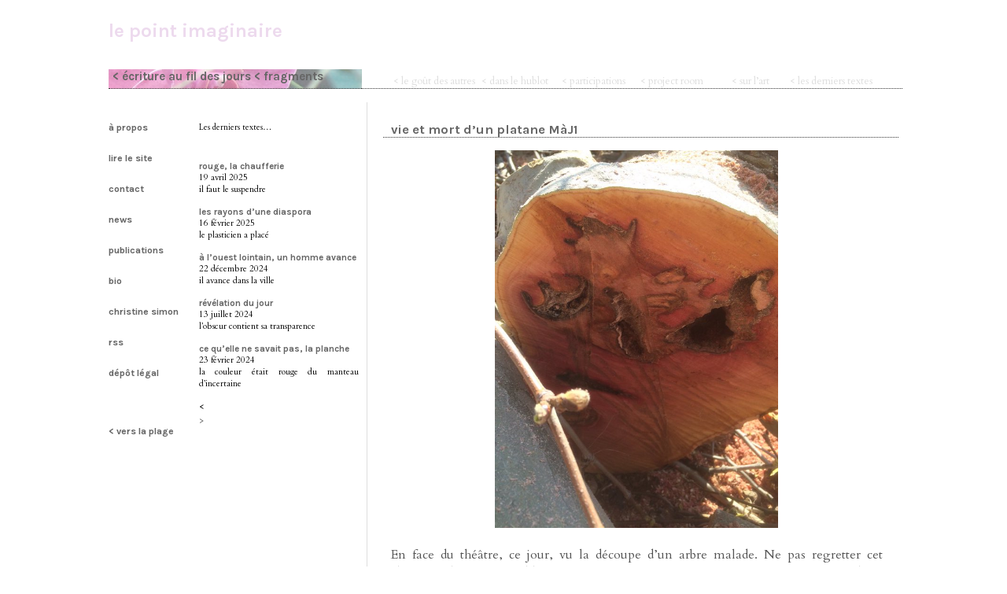

--- FILE ---
content_type: text/html; charset=utf-8
request_url: https://christinesimon.fr/spip.php?article569
body_size: 8495
content:
<!DOCTYPE html PUBLIC "-//W3C//DTD XHTML 1.0 Transitional//EN" "http://www.w3.org/TR/xhtml1/DTD/xhtml1-transitional.dtd">
<html xmlns="http://www.w3.org/1999/xhtml" xml:lang="fr" lang="fr" dir="ltr">
<head>
<meta name="robots" content="index, nofollow">
<meta name="author" lang="fr" content="Christine Simon"> 

<title>le point imaginaire - vie et mort d&#8217;un platane MàJ1</title>
<meta name="description" content="ou les accidents de la mémoire - Christine Simon" />



<meta property="og:image" content="IMG/jpg/platane1.jpg" />
<meta property="og:image:alt" content="" />
<meta name="twitter:card" content="summary_large_image" />
<meta name="twitter:image" content="IMG/jpg/platane1.jpg" />

<meta property="og:title" content="vie et mort d&#039;un platane MàJ1" />
<meta property="og:description" content="ou les accidents de la mémoire" />
<meta property="og:url" content="spip.php?article569" />
<meta property="og:type" content="article" />
<meta name="twitter:title" content="vie et mort d&#039;un platane MàJ1" />
<meta name="twitter:description" content="ou les accidents de la mémoire" />

<meta http-equiv="Content-Type" content="text/html; charset=utf-8" />


<link rel="alternate" type="application/rss+xml" title="Syndiquer tout le site" href="spip.php?page=backend" />



<link rel="preconnect" href="https://fonts.googleapis.com">
<link rel="preconnect" href="https://fonts.gstatic.com" crossorigin>
<link href="https://fonts.googleapis.com/css2?family=Cardo:ital,wght@0,400;0,700;1,400&family=Karla:ital,wght@0,200..800;1,200..800&display=swap" rel="stylesheet">

<link rel="stylesheet" href="squelettes/css/sommaire.css" type="text/css" media="all" />
<link rel="stylesheet" href="squelettes/css/screen.css" type="text/css" media="all" />




<script>
var mediabox_settings={"auto_detect":true,"ns":"box","tt_img":false,"sel_g":".galerie .mediabox","sel_c":".mediabox","str_ssStart":"Diaporama","str_ssStop":"Arr\u00eater","str_cur":"{current}\/{total}","str_prev":"Pr\u00e9c\u00e9dent","str_next":"Suivant","str_close":"Fermer","str_loading":"Chargement\u2026","str_petc":"Taper \u2019Echap\u2019 pour fermer","str_dialTitDef":"Boite de dialogue","str_dialTitMed":"Affichage d\u2019un media","splash_url":"","lity":{"skin":"_simple-dark","maxWidth":"90%","maxHeight":"90%","minWidth":"400px","minHeight":"","slideshow_speed":"2500","opacite":"0.9","defaultCaptionState":"expanded"}};
</script>
<!-- insert_head_css -->
<link rel="stylesheet" href="plugins-dist/mediabox/lib/lity/lity.css?1757328958" type="text/css" media="all" />
<link rel="stylesheet" href="plugins-dist/mediabox/lity/css/lity.mediabox.css?1757328958" type="text/css" media="all" />
<link rel="stylesheet" href="plugins-dist/mediabox/lity/skins/_simple-dark/lity.css?1757328958" type="text/css" media="all" /><link rel='stylesheet' type='text/css' media='all' href='plugins-dist/porte_plume/css/barre_outils.css?1757328960' />
<link rel='stylesheet' type='text/css' media='all' href='local/cache-css/cssdyn-css_barre_outils_icones_css-5575114b.css?1762538518' />
<script src="prive/javascript/jquery.js?1757328956" type="text/javascript"></script>

<script src="prive/javascript/jquery.form.js?1757328956" type="text/javascript"></script>

<script src="prive/javascript/jquery.autosave.js?1757328956" type="text/javascript"></script>

<script src="prive/javascript/jquery.placeholder-label.js?1757328956" type="text/javascript"></script>

<script src="prive/javascript/ajaxCallback.js?1757328956" type="text/javascript"></script>

<script src="prive/javascript/js.cookie.js?1757328956" type="text/javascript"></script>
<!-- insert_head -->
<script src="plugins-dist/mediabox/lib/lity/lity.js?1757328958" type="text/javascript"></script>
<script src="plugins-dist/mediabox/lity/js/lity.mediabox.js?1757328958" type="text/javascript"></script>
<script src="plugins-dist/mediabox/javascript/spip.mediabox.js?1757328958" type="text/javascript"></script><script type='text/javascript' src='plugins-dist/porte_plume/javascript/jquery.markitup_pour_spip.js?1757328960'></script>
<script type='text/javascript' src='plugins-dist/porte_plume/javascript/jquery.previsu_spip.js?1757328960'></script>
<script type='text/javascript' src='local/cache-js/jsdyn-javascript_porte_plume_start_js-67b39ecd.js?1762538519'></script>



<script src="squelettes/js/script.js" type="text/javascript"></script>


<meta name="generator" content="SPIP 4.3.9" />
<meta name="viewport" content="initial-scale=1.0"></head>

<body>
<div class="page">
	
	<div id="blochead">
	<div class="header title">
	<h1><a href="https://christinesimon.fr" title="vie et mort d&#039;un platane MàJ1 - ou les accidents de la mémoire">le point imaginaire</a></h1></div>

	
	<h2 id="headleft">
	
		
			<a href="spip.php?rubrique1" title="écriture au fil des jours - en prose, chercher la langue">&lt; écriture au fil des jours</a>
		
		<a href="spip.php?rubrique12">&lt; fragments</a>
	</h2>
	
	<div class="menu_haut">
	<ul>
		
		<li class="disp_"><a href="spip.php?rubrique41">&lt; le goût des autres</a></li>
		
		<li class="disp_"><a href="spip.php?rubrique72">&lt; dans le hublot</a></li>
		
		<li class="disp_on"><a href="spip.php?rubrique1">&lt; écriture au fil des jours</a></li>
		
		<li class="disp_"><a href="spip.php?rubrique83">&lt; participations</a></li>
		
		<li class="disp_"><a href="spip.php?rubrique27">&lt; project room </a></li>
		
		<li class="disp_"><a href="spip.php?rubrique84">&lt; sur l&#8217;art </a></li>
		
		<li class="disp_on">
		
		<li class="disp_"><a href="spip.php?page=rive-jour">&lt; les derniers textes</a></li>
		
		</li>
	</ul>
	</div><!-- .menu_haut-->
	</div>
<div id="blocleft">
	
	<div id="leftleft">

		
		
			<h3 class="indentG"><a href="spip.php?article32" title="à propos - dans l&#039;art du tir à l&#039;arc traditionnel japonais">à propos</a></h3>
		
			<h3 class="indentG"><a href="spip.php?article53" title="lire le site - comment marcher sur la plage (MÀJ)">lire le site</a></h3>
		
			<h3 class="indentG"><a href="spip.php?article20" title="contact - me contacter">contact</a></h3>
		
			<h3 class="indentG"><a href="spip.php?article19" title="news - à l&#039;approche : cabaret poétique">news</a></h3>
		
			<h3 class="indentG"><a href="spip.php?article65" title="publications - papier ou numérique">publications</a></h3>
		
			<h3 class="indentG"><a href="spip.php?article18" title="bio - (en images)">bio</a></h3>
		
			<h3 class="indentG"><a href="spip.php?article115" title="christine simon  - qui suis-je">christine simon </a></h3>
		
			<h3 class="indentG"><a href="spip.php?article28" title="rss">rss</a></h3>
		
			<h3 class="indentG"><a href="spip.php?article785" title="dépôt légal  - ISSN : 2272-0235">dépôt légal </a></h3>
		

		<div class="filariane">
		

		
		<h3 class="indentG"><a href="https://christinesimon.fr" title="vie et mort d&#039;un platane MàJ1 - ou les accidents de la mémoire">&lt; vers la plage</a></h3>
		</div>

	</div>
	<div id="leftright">
	
		<div id="leftrightright" style="width:auto">
			<div class='ajaxbloc' data-ajax-env='[base64]/f17gh/k' data-origin="spip.php?article569">
	
		<a id='pagination_rub_encours_art' class='pagination_ancre'></a>
		<div class="rub_intro">Les derniers textes…</div>
		
		<div class="indentJ">		
			<h4><a href="spip.php?article406">rouge, la chaufferie</a></h4>
			<small>19 avril 2025</small><br/>
			<small>il faut le suspendre</small>
		</div>			
	
		<div class="indentJ">		
			<h4><a href="spip.php?article366">les rayons d&#8217;une diaspora</a></h4>
			<small>16 février 2025</small><br/>
			<small>le plasticien a placé</small>
		</div>			
	
		<div class="indentJ">		
			<h4><a href="spip.php?article311">à l&#8217;ouest lointain, un homme avance</a></h4>
			<small>22 décembre 2024</small><br/>
			<small>il avance dans la ville</small>
		</div>			
	
		<div class="indentJ">		
			<h4><a href="spip.php?article191">révélation du jour</a></h4>
			<small>13 juillet 2024</small><br/>
			<small>l’obscur contient sa transparence</small>
		</div>			
	
		<div class="indentJ">		
			<h4><a href="spip.php?article57">ce qu&#8217;elle ne savait pas, la planche</a></h4>
			<small>23 février 2024</small><br/>
			<small>la couleur était rouge du manteau d’incertaine</small>
		</div>			
	
		<ul class="pagination-items pagination_precedent_suivant"><li class="pagination-item prev disabled"><span class="pagination-item-label on" rel='prev'>&lt;</span></li><li class="pagination-item next"><a href='spip.php?article569=&amp;debut_rub_encours_art=5#pagination_rub_encours_art' class='pagination-item-label lien_pagination' rel='next'>&gt;</a></li>
</ul>
	

</div><!--ajaxbloc-->		
		</div>
	</div>
</div>
	


	
<div id="blocright-art">
	
	<div id="article-rub">		
		<h2 id="headright-art"><a href="spip.php?article569">vie et mort d&#8217;un platane MàJ1</a></h2>
		<a href="spip.php?article569"></a>
		<div id="article"><div class='spip_document_1085 spip_document spip_documents spip_document_image spip_documents_center spip_document_center'>
<figure class="spip_doc_inner">

 <a href="IMG/jpg/platane4-2.jpg" class="spip_doc_lien mediabox" type="image/jpeg">
		<img src='IMG/jpg/platane4-2.jpg?1458052731' width='360' height='480' alt='' /></a>
</figure>
</div>
<p>En face du théâtre, ce jour, vu la découpe d’un arbre malade. Ne pas regretter cet abattage, il était inévitable. Peut-être sauver sa mémoire, son âge, sa présence ici bien avant que les maisons ne soient construites, bien avant Gérard Philippe, bien avant que cette rue ne s’appelle rue Eluard.</p>
<p>Je lui ai regardé les entrailles, impression d’obscénité, d’indiscrétion, voire même d’attentat à la pudeur sur cet ancêtre. Ai pourtant résolu de lui calculer les dents, de lui révéler les cernes, d’entamer une étude technique, dendrochronologique et historique, façon que toute cette boucherie n’ait pas eu lieu pour rien.</p>
<p>Sachant qu’une chaîne de <strong><a href="http://www.stihl.fr/tronconneuses-a-batterie-stihl-msa-160-et-200.aspx" class="spip_out" rel="external">tronçonneuse Stihl</a></strong> fait environ 42 <strong><a href="http://www.jardiforet.com/outils-foret/chaines-tronconneuse.html" class="spip_out" rel="external">maillons</a></strong>, chacun des maillons mesurant 16 mm, combien fait la longueur de la lame&nbsp;? 42 x 1,6cm, elle fait 67,2 cm.</p>
<p>Sachant que sa longueur représente à peu près le rayon du tronc de mon arbre à sa base, combien mesure  la circonférence de l’arbre&nbsp;? <br class='autobr' />
Sachant qu’on  mesure la circonférence d’un arbre par la formule 2 Π r.<br class='autobr' />
Sachant que Π = 3,1416.<br class='autobr' />
Sachant que la circonférence de mon arbre est donc d’environ 4,22 m, j’en arrive à la datation de l’arbre.</p>
<p>Sachant que durant sa vie <strong><a href="https://krapooarboricole.wordpress.com/2008/09/20/comment-estimer-lage-dun-arbre/" class="spip_out" rel="external">un arbre connaît un accroissement de circonférence</a> </strong> d’environ 2,5 cm par an, comment estimer son âge&nbsp;?</p>
<p>J’obtiens quelque chose comme cent-soixante-huit ans, mais ce serait trop simple car la pousse d’un arbre n’est pas régulière, la vitesse de croissance n’est constante que pendant une durée limitée de sa vie, un chêne millénaire ne fait pas trente mètres de circonférence, n’est-ce pas, je peux donc assez facilement me dire que la moyenne de pousse de mon arbre pourrait aussi bien être de 1,6 cm, et dans ce cas, cela porte son âge à deux-cent-soixante-trois ans.</p>
<p>Prenons une cote moyenne, mettons deux cents ans, ça amène mon arbre à naître vers 1816, il n’a pas connu <strong><a href="http://alpage.huma-num.fr/documents/pub/Crues_HN_SR_LM.pdf" class="spip_out" rel="external">les crues centennales de 1658 et de 1740</a></strong>, mais bien <strong><a href="https://fr.wikipedia.org/wiki/Crue_de_la_Seine_de_1910" class="spip_out" rel="external">la grande inondation de janvier 1910</a></strong>, qui a dû lui laisser des cicatrices sans doute, et l’urbanisation de la révolution industrielle, les poussières de charbon, l’air vicié, les chantiers de routes et de maisons n&#8217;ont pas dû l&#8217;arranger.</p>
<p>Mais bien sûr, la maladie de la mort, celle qui sonne l’heure de l’abattage, c’est ce chancre coloré du platane, car c’en est un, le champignon tueur, <i> <strong><a href="http://www.fredonra.com/collectivites/le-chancre-colore-du-platane/" class="spip_out" rel="external">Ceratocystis platani</a></strong> </i>, celui dont on identifie les ravages sur les photos, enfin que tu crois, parce que Plaine Commune t&#8217;informe que c&#8217;est un <i>Phellinus Punctatu</i>, le champignon tueur, enfin, juste pour précision, la taxinomie l&#8217;écrit <strong> <i><a href="https://inpn.mnhn.fr/espece/cd_nom/37622" class="spip_out" rel="external">Phellinus punctatus</a></i> </strong>, et les symptômes ne semblent pas correspondre, enfin, moi ce que j&#8217;en dis, je ne suis pas mycologue, hein.</p>
<p>Et voilà pourquoi votre arbre est malade, rend ses derniers chatons, se désagrège de l’intérieur, s’assèche, tout en lançant ses dernières racines avec l&#8217;énergie du désespoir, qui vient zébrer les façades de la maison qui le jouxte, faisant craindre l’effondrement.</p>
<p>Et ce n&#8217;est pas moins de quarante-huit platanes qui vont être abattus tout le long de la rue. Et ça fait mal.</p>
<blockquote class="spip">
<p>(antienne)<br class='autobr' />
J’écris ici la triste histoire <br class='autobr' />
d’un platane à la fleur de l’âge,<br class='autobr' />
splendeur amputée du jambage<br class='autobr' />
tombé, scié, au champ d’horreur.</p>
</blockquote><hr class="spip" /><div class='spip_document_1078 spip_document spip_documents spip_document_image spip_documents_center spip_document_center'>
<figure class="spip_doc_inner">

 <a href="IMG/jpg/platane1.jpg" class="spip_doc_lien mediabox" type="image/jpeg">
		<img src='IMG/jpg/platane1.jpg?1458050754' width='360' height='480' alt='' /></a>
</figure>
</div><div class='spip_document_1079 spip_document spip_documents spip_document_image spip_documents_center spip_document_center'>
<figure class="spip_doc_inner">

 <a href="IMG/jpg/platane2.jpg" class="spip_doc_lien mediabox" type="image/jpeg">
		<img src='IMG/jpg/platane2.jpg?1458050779' width='360' height='480' alt='' /></a>
</figure>
</div><div class='spip_document_1080 spip_document spip_documents spip_document_image spip_documents_center spip_document_center'>
<figure class="spip_doc_inner">

 <a href="IMG/jpg/platane3.jpg" class="spip_doc_lien mediabox" type="image/jpeg">
		<img src='IMG/jpg/platane3.jpg?1458050808' width='360' height='480' alt='' /></a>
</figure>
</div><div class='spip_document_1081 spip_document spip_documents spip_document_image spip_documents_center spip_document_center'>
<figure class="spip_doc_inner">

 <a href="IMG/jpg/platane4.jpg" class="spip_doc_lien mediabox" type="image/jpeg">
		<img src='IMG/jpg/platane4.jpg?1458050835' width='360' height='480' alt='' /></a>
</figure>
</div><div class='spip_document_1082 spip_document spip_documents spip_document_image spip_documents_center spip_document_center'>
<figure class="spip_doc_inner">

 <a href="IMG/jpg/platane5.jpg" class="spip_doc_lien mediabox" type="image/jpeg">
		<img src='IMG/jpg/platane5.jpg?1458050866' width='360' height='480' alt='' /></a>
</figure>
</div><div class='spip_document_1083 spip_document spip_documents spip_document_image spip_documents_center spip_document_center'>
<figure class="spip_doc_inner">

 <a href="IMG/jpg/platane6.jpg" class="spip_doc_lien mediabox" type="image/jpeg">
		<img src='IMG/jpg/platane6.jpg?1458050908' width='360' height='480' alt='' /></a>
</figure>
</div><div class='spip_document_1084 spip_document spip_documents spip_document_image spip_documents_center spip_document_center'>
<figure class="spip_doc_inner">


		<img src='IMG/jpg/crue_centennale_de_janvier_1910.jpg?1458050931' width='480' height='308' alt='' />
</figure>
</div><div class='spip_document_1086 spip_document spip_documents spip_document_image spip_documents_center spip_document_center'>
<figure class="spip_doc_inner">

 <a href="IMG/jpg/affiche_plaine_commune.jpg" class="spip_doc_lien mediabox" type="image/jpeg">
		<img src='IMG/jpg/affiche_plaine_commune.jpg?1458126144' width='360' height='480' alt='' /></a>
</figure>
</div><hr class="spip" />
<p>photos prises à l&#8217;iphone</p></div>
	<div id="footright">

		
		
			<div class="motscles">
			<h3>Mots-clés</h3>
			
				<a href="spip.php?mot367">abattage</a>
			, 
				<a href="spip.php?mot366">platane</a>
			
			</div>
		
			

		
		<p class="info-publi"><a name="info-publi"></a><abbr class="published" title="2017-12-30T11:17:47Z">
			écrit ou proposé par  <a href="https://twitter.com/c_simondebergen">Christine Simon</a><br/>
			<a href="https://creativecommons.org/licenses/by-nc-sa/3.0/"><img src="IMG/by-nc-sa.png" alt="BY-NC-SA" /></a>
			(site sous licence <a href="https://creativecommons.fr/licences/les-6-licences/">Creative Commons</a> BY-NC-SA)<br/>
	
				première mise en ligne  le 30 décembre 2017 
				et dernière modification le mercredi 16 mars 2016<br/>
	
 
			
			Merci aux  445 visiteurs qui ont consacré au moins une minute à cette page

			

			</abbr>
		</p>
		
		<div class="wrappersocial">
			<div class="reseau">
  <a href="#" class="bluesky-share" 
    data-text="vie+et+mort+d%27un+platane+M%C3%A0J1+par+%40christinesimon.bsky.social"
     data-url="https%3A%2F%2Fchristinesimon.fr%2Fspip.php%3Farticle569" 
     target="_blank" 
     rel="noopener">
    <img src="squelettes/images/bluesky_logo.svg" class="social_32px" width="32" alt="Partager sur Bluesky">
  </a>
</div>


<script>
document.addEventListener('DOMContentLoaded', function() {
  const links = document.querySelectorAll('.bluesky-share');
  
  links.forEach(function(link) {
    const text = link.getAttribute('data-text');
    const url = link.getAttribute('data-url');
    const isMobile = /Android|webOS|iPhone|iPad|iPod|BlackBerry|IEMobile|Opera Mini/i.test(navigator.userAgent);
    
    if (isMobile) {
      // Deep link pour l'application mobile
      link.href = 'bluesky://intent/compose?text=' + text + '%20' + url;
      
      // Fallback vers le web si l'app n'est pas installée
      link.addEventListener('click', function(e) {
        setTimeout(function() {
          // Si l'app ne s'ouvre pas, rediriger vers le web
          window.location.href = 'https://bsky.app/intent/compose?text=' + text + '%20' + url;
        }, 1500);
      });
    } else {
      // Lien web classique pour desktop
      link.href = 'https://bsky.app/intent/compose?text=' + text + '%20' + url;
    }
  });
});
</script>		</div>


		<div class="myforum">
			
			<div class="comments comments-thread comments-thread-1">
<h2>Messages</h2>
<ul class="comments-items">

	
	<li class="comment-item comment-fil odd  first">
		<div class="comment hreview">
			<a href="#comment394" name="comment394" id="comment394"></a>
			<a href="#forum394" name="forum394" id="forum394"></a>
			<p class="comment-meta">
				<a rel="self bookmark" href="#forum394" title="Lien permanent vers le commentaire 394" class="permalink"> <span class="permalink">1.</span>
				<strong class="comment-titre">vie et mort d&#8217;un platane, </strong>
				<small><abbr class="dtreviewed" title="2016-03-16T07:01:22Z">16 mars 2016, 08:01</abbr><span class="sep">, </span>par  <span class="">Dominique Hasselmann</span></small></a>
			</p>
			<div class="comment-content description">
				<span style='word-wrap:break-word;'><p>"Ces chênes que l’on abat", avait écrit Malraux... L’arbre tronçonné aura laissé au moins cet éloge pas si funèbre que ça...</p></span>
				
				<p class="hyperlien">Voir en ligne : <a href="http://hadomnique75.wordpress.com" class="spip_out">Métronomiques</a></p>
				
			</div>
		</div>
		
	</li>
	
	<li class="comment-item comment-fil even  last">
		<div class="comment hreview">
			<a href="#comment500" name="comment500" id="comment500"></a>
			<a href="#forum500" name="forum500" id="forum500"></a>
			<p class="comment-meta">
				<a rel="self bookmark" href="#forum500" title="Lien permanent vers le commentaire 500" class="permalink"> <span class="permalink">2.</span>
				<strong class="comment-titre">vie et mort d&#8217;un platane MàJ1, </strong>
				<small><abbr class="dtreviewed" title="2018-01-07T11:28:50Z">7 janvier 2018, 12:28</abbr><span class="sep">, </span>par  <span class="">Dominique Hasselmann</span></small></a>
			</p>
			<div class="comment-content description">
				<span style='word-wrap:break-word;'><p>Il survit toujours, depuis quelque temps, sur votre site...</p>
<p>... et l’autre site (géographique), grâce à ce désencombrement fait en touchant du bois,  s’en trouve sans doute grandement amélioré !!!</p></span>
				
				<p class="hyperlien">Voir en ligne : <a href="http://hadominique75.wordpress.com" class="spip_out">Métronomiques</a></p>
				
			</div>
		</div>
		
	</li>
	

</ul>
</div>			<h2>Un message, un commentaire ?</h2>
			<div class="formulaire_spip formulaire_forum ajax" id="formulaire_forum">






 


<form action="/spip.php?article569#formulaire_forum" method="post" enctype='multipart/form-data'><div>
	<span class="form-hidden"><input name="id_article" value="569" type="hidden"
><input name="page" value="article" type="hidden"
><input name='formulaire_action' type='hidden'
		value='forum'><input name='formulaire_action_args' type='hidden'
		value='O2NG3B6rIZ039LIevOsEA4FdwqAQcrZbvEjRp5K2AA95smQnS+6Nseicr/J/3mi4JX4isPBFt2+CIT/9+JVkVAuY6z8hAqFaIzhLUHHaan9EWgjfbruHTbI8jxP4Y8NoTkuLj5sd4G9Wl+ZgN4M='><input name='formulaire_action_sign' type='hidden'
		value=''><input type='hidden' name='id_article' value='569' /><input type='hidden' name='id_objet' value='569' /><input type='hidden' name='objet' value='article' /><input type='hidden' name='id_forum' value='' /><input type='hidden' name='arg' value='' /><input type='hidden' name='hash' value='' /><input type='hidden' name='verif_' value='ok' /><input type='hidden' name='autosave' class='autosaveactive' value='forum_721a19953941d19cfbb06ff2df6f12f2'><script>if (window.jQuery) jQuery(function(){
		  $("input.autosaveactive").closest("form:not(.autosaveon)").autosave({url:"https://christinesimon.fr/"}).addClass("autosaveon");
			});</script><input type='hidden' name='_jeton' value='4c565dfc9dce234dc7561417bf2b659cdb7406add6b4b29b13dfebfd149d0eec' /></span>
	<input type="hidden" name="id_forum" value="0" />
	<fieldset class="moderation_info info">
		<legend>modération a priori</legend>
		<p class="explication"> Ce forum est modéré a priori : votre contribution n’apparaîtra qu’après avoir été validée par les responsables.</p>
	</fieldset>

	<fieldset class="qui saisie_qui">
<legend>Qui êtes-vous ?</legend>

 
	<div class="editer-groupe">
		<div class="editer saisie_session_email" style="display: none;">
	<label for="give_me_your_email">Veuillez laisser ce champ vide :</label>
	<input type="text" class="text email" name="email_nobot" id="give_me_your_email" value="" size="10" />
</div><div class='editer saisie_session_nom'>
			<label for="session_nom">Votre nom</label>
			<input type="text" class="text" name="session_nom" id="session_nom" value="" size="40" autocapitalize="off" autocorrect="off" />
			
		</div>
		<div class='editer saisie_session_email'>
			<label for="session_email">Votre adresse email</label>
			<input type="email" class="text email" name="session_email" id="session_email" value="" size="40" autocapitalize="off" autocorrect="off" />
		</div>
	</div>

</fieldset>
	<fieldset>
	<legend>Votre message</legend><div class="editer-groupe">
	

 
	<div class='editer saisie_titre obligatoire'>
		<label for="titre">Titre (obligatoire)</label>
		
		<input type="text" class="text" name="titre" id="titre" value="vie et mort d&#039;un platane MàJ1" size="60" />
	</div>


<div class='editer saisie_texte obligatoire'>
		<label for='texte'>Texte de votre message (obligatoire)</label>
		
		<p class='explication'>Pour créer des paragraphes, laissez simplement des lignes vides.</p>
		<textarea name="texte" id="texte" rows="10" cols="60"></textarea>
	</div>

	</div></fieldset>

<div class="editer-groupe"><div class='fieldset'>
  <fieldset>
  	<legend>Lien hypertexte</legend>
  	<p class='explication'>(Si votre message se réfère à un article publié sur le Web, ou à une page fournissant plus d’informations, vous pouvez indiquer ci-après le titre de la page et son adresse.)</p>
  	<div class="editer-groupe">
  	<div class='editer saisie_nom_site'>
        <label for="nom_site">Titre</label>
      	
      	<input type="text" class="text" name="nom_site" id="nom_site" size="40" value="" />
    </div>
  	<div class='editer saisie_url_site'>
      <label for="url_site">Lien hypertexte</label>
    	
    	<input type="text" class="text url" name="url_site" id="url_site" style="text-align: left;" dir="ltr" size="40" placeholder="https://" value="" autocapitalize="off" autocorrect="off" />
    </div>
    </div>
  </fieldset>
  </div>
  </div>




	
	 
	<p style="display: none;">
		<label for="nobot_forum">Veuillez laisser ce champ vide :</label>
		<input type="text" class="text" name="nobot" id="nobot_forum" value="" size="10" />
	</p>
	
	<p class="boutons"><input type="submit" class="btn submit noscroll" name="previsualiser_message" value="Prévisualiser" /></p>
</div>
</form>




</div>
		</div>
		
	
	</div>
	</div>
</div>
<div id="footleft">
</div>

</div><!-- .page -->
</body>
</html>


